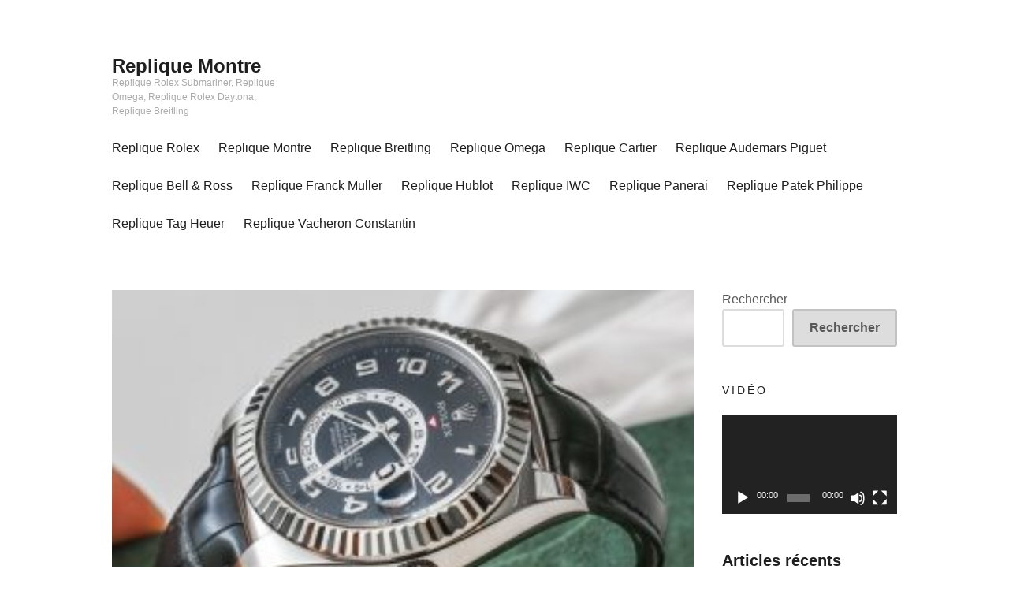

--- FILE ---
content_type: text/html; charset=UTF-8
request_url: https://www.frluxemontre.com/replique-montre-rolex-sky-dweller/
body_size: 10074
content:
<!DOCTYPE html>
<html lang="fr-FR">
<head>
<meta charset="UTF-8">
<meta name="viewport" content="width=device-width, initial-scale=1">
<link rel="profile" href="https://gmpg.org/xfn/11">
<title>RÉPLIQUE MONTRE ROLEX SKY-DWELLER &#8211; Replique Montre</title>
<meta name='robots' content='max-image-preview:large' />
<link rel="alternate" type="application/rss+xml" title="Replique Montre &raquo; Flux" href="https://www.frluxemontre.com/feed/" />
<link rel="alternate" type="application/rss+xml" title="Replique Montre &raquo; Flux des commentaires" href="https://www.frluxemontre.com/comments/feed/" />
<script type="text/javascript">
window._wpemojiSettings = {"baseUrl":"https:\/\/s.w.org\/images\/core\/emoji\/14.0.0\/72x72\/","ext":".png","svgUrl":"https:\/\/s.w.org\/images\/core\/emoji\/14.0.0\/svg\/","svgExt":".svg","source":{"concatemoji":"https:\/\/www.frluxemontre.com\/wp-includes\/js\/wp-emoji-release.min.js?ver=6.2.2"}};
/*! This file is auto-generated */
!function(e,a,t){var n,r,o,i=a.createElement("canvas"),p=i.getContext&&i.getContext("2d");function s(e,t){p.clearRect(0,0,i.width,i.height),p.fillText(e,0,0);e=i.toDataURL();return p.clearRect(0,0,i.width,i.height),p.fillText(t,0,0),e===i.toDataURL()}function c(e){var t=a.createElement("script");t.src=e,t.defer=t.type="text/javascript",a.getElementsByTagName("head")[0].appendChild(t)}for(o=Array("flag","emoji"),t.supports={everything:!0,everythingExceptFlag:!0},r=0;r<o.length;r++)t.supports[o[r]]=function(e){if(p&&p.fillText)switch(p.textBaseline="top",p.font="600 32px Arial",e){case"flag":return s("\ud83c\udff3\ufe0f\u200d\u26a7\ufe0f","\ud83c\udff3\ufe0f\u200b\u26a7\ufe0f")?!1:!s("\ud83c\uddfa\ud83c\uddf3","\ud83c\uddfa\u200b\ud83c\uddf3")&&!s("\ud83c\udff4\udb40\udc67\udb40\udc62\udb40\udc65\udb40\udc6e\udb40\udc67\udb40\udc7f","\ud83c\udff4\u200b\udb40\udc67\u200b\udb40\udc62\u200b\udb40\udc65\u200b\udb40\udc6e\u200b\udb40\udc67\u200b\udb40\udc7f");case"emoji":return!s("\ud83e\udef1\ud83c\udffb\u200d\ud83e\udef2\ud83c\udfff","\ud83e\udef1\ud83c\udffb\u200b\ud83e\udef2\ud83c\udfff")}return!1}(o[r]),t.supports.everything=t.supports.everything&&t.supports[o[r]],"flag"!==o[r]&&(t.supports.everythingExceptFlag=t.supports.everythingExceptFlag&&t.supports[o[r]]);t.supports.everythingExceptFlag=t.supports.everythingExceptFlag&&!t.supports.flag,t.DOMReady=!1,t.readyCallback=function(){t.DOMReady=!0},t.supports.everything||(n=function(){t.readyCallback()},a.addEventListener?(a.addEventListener("DOMContentLoaded",n,!1),e.addEventListener("load",n,!1)):(e.attachEvent("onload",n),a.attachEvent("onreadystatechange",function(){"complete"===a.readyState&&t.readyCallback()})),(e=t.source||{}).concatemoji?c(e.concatemoji):e.wpemoji&&e.twemoji&&(c(e.twemoji),c(e.wpemoji)))}(window,document,window._wpemojiSettings);
</script>
<style type="text/css">
img.wp-smiley,
img.emoji {
	display: inline !important;
	border: none !important;
	box-shadow: none !important;
	height: 1em !important;
	width: 1em !important;
	margin: 0 0.07em !important;
	vertical-align: -0.1em !important;
	background: none !important;
	padding: 0 !important;
}
</style>
	<link rel='stylesheet' id='wp-block-library-css' href='https://www.frluxemontre.com/wp-includes/css/dist/block-library/style.min.css?ver=6.2.2' type='text/css' media='all' />
<link rel='stylesheet' id='classic-theme-styles-css' href='https://www.frluxemontre.com/wp-includes/css/classic-themes.min.css?ver=6.2.2' type='text/css' media='all' />
<style id='global-styles-inline-css' type='text/css'>
body{--wp--preset--color--black: #000000;--wp--preset--color--cyan-bluish-gray: #abb8c3;--wp--preset--color--white: #ffffff;--wp--preset--color--pale-pink: #f78da7;--wp--preset--color--vivid-red: #cf2e2e;--wp--preset--color--luminous-vivid-orange: #ff6900;--wp--preset--color--luminous-vivid-amber: #fcb900;--wp--preset--color--light-green-cyan: #7bdcb5;--wp--preset--color--vivid-green-cyan: #00d084;--wp--preset--color--pale-cyan-blue: #8ed1fc;--wp--preset--color--vivid-cyan-blue: #0693e3;--wp--preset--color--vivid-purple: #9b51e0;--wp--preset--gradient--vivid-cyan-blue-to-vivid-purple: linear-gradient(135deg,rgba(6,147,227,1) 0%,rgb(155,81,224) 100%);--wp--preset--gradient--light-green-cyan-to-vivid-green-cyan: linear-gradient(135deg,rgb(122,220,180) 0%,rgb(0,208,130) 100%);--wp--preset--gradient--luminous-vivid-amber-to-luminous-vivid-orange: linear-gradient(135deg,rgba(252,185,0,1) 0%,rgba(255,105,0,1) 100%);--wp--preset--gradient--luminous-vivid-orange-to-vivid-red: linear-gradient(135deg,rgba(255,105,0,1) 0%,rgb(207,46,46) 100%);--wp--preset--gradient--very-light-gray-to-cyan-bluish-gray: linear-gradient(135deg,rgb(238,238,238) 0%,rgb(169,184,195) 100%);--wp--preset--gradient--cool-to-warm-spectrum: linear-gradient(135deg,rgb(74,234,220) 0%,rgb(151,120,209) 20%,rgb(207,42,186) 40%,rgb(238,44,130) 60%,rgb(251,105,98) 80%,rgb(254,248,76) 100%);--wp--preset--gradient--blush-light-purple: linear-gradient(135deg,rgb(255,206,236) 0%,rgb(152,150,240) 100%);--wp--preset--gradient--blush-bordeaux: linear-gradient(135deg,rgb(254,205,165) 0%,rgb(254,45,45) 50%,rgb(107,0,62) 100%);--wp--preset--gradient--luminous-dusk: linear-gradient(135deg,rgb(255,203,112) 0%,rgb(199,81,192) 50%,rgb(65,88,208) 100%);--wp--preset--gradient--pale-ocean: linear-gradient(135deg,rgb(255,245,203) 0%,rgb(182,227,212) 50%,rgb(51,167,181) 100%);--wp--preset--gradient--electric-grass: linear-gradient(135deg,rgb(202,248,128) 0%,rgb(113,206,126) 100%);--wp--preset--gradient--midnight: linear-gradient(135deg,rgb(2,3,129) 0%,rgb(40,116,252) 100%);--wp--preset--duotone--dark-grayscale: url('#wp-duotone-dark-grayscale');--wp--preset--duotone--grayscale: url('#wp-duotone-grayscale');--wp--preset--duotone--purple-yellow: url('#wp-duotone-purple-yellow');--wp--preset--duotone--blue-red: url('#wp-duotone-blue-red');--wp--preset--duotone--midnight: url('#wp-duotone-midnight');--wp--preset--duotone--magenta-yellow: url('#wp-duotone-magenta-yellow');--wp--preset--duotone--purple-green: url('#wp-duotone-purple-green');--wp--preset--duotone--blue-orange: url('#wp-duotone-blue-orange');--wp--preset--font-size--small: 13px;--wp--preset--font-size--medium: 20px;--wp--preset--font-size--large: 36px;--wp--preset--font-size--x-large: 42px;--wp--preset--spacing--20: 0.44rem;--wp--preset--spacing--30: 0.67rem;--wp--preset--spacing--40: 1rem;--wp--preset--spacing--50: 1.5rem;--wp--preset--spacing--60: 2.25rem;--wp--preset--spacing--70: 3.38rem;--wp--preset--spacing--80: 5.06rem;--wp--preset--shadow--natural: 6px 6px 9px rgba(0, 0, 0, 0.2);--wp--preset--shadow--deep: 12px 12px 50px rgba(0, 0, 0, 0.4);--wp--preset--shadow--sharp: 6px 6px 0px rgba(0, 0, 0, 0.2);--wp--preset--shadow--outlined: 6px 6px 0px -3px rgba(255, 255, 255, 1), 6px 6px rgba(0, 0, 0, 1);--wp--preset--shadow--crisp: 6px 6px 0px rgba(0, 0, 0, 1);}:where(.is-layout-flex){gap: 0.5em;}body .is-layout-flow > .alignleft{float: left;margin-inline-start: 0;margin-inline-end: 2em;}body .is-layout-flow > .alignright{float: right;margin-inline-start: 2em;margin-inline-end: 0;}body .is-layout-flow > .aligncenter{margin-left: auto !important;margin-right: auto !important;}body .is-layout-constrained > .alignleft{float: left;margin-inline-start: 0;margin-inline-end: 2em;}body .is-layout-constrained > .alignright{float: right;margin-inline-start: 2em;margin-inline-end: 0;}body .is-layout-constrained > .aligncenter{margin-left: auto !important;margin-right: auto !important;}body .is-layout-constrained > :where(:not(.alignleft):not(.alignright):not(.alignfull)){max-width: var(--wp--style--global--content-size);margin-left: auto !important;margin-right: auto !important;}body .is-layout-constrained > .alignwide{max-width: var(--wp--style--global--wide-size);}body .is-layout-flex{display: flex;}body .is-layout-flex{flex-wrap: wrap;align-items: center;}body .is-layout-flex > *{margin: 0;}:where(.wp-block-columns.is-layout-flex){gap: 2em;}.has-black-color{color: var(--wp--preset--color--black) !important;}.has-cyan-bluish-gray-color{color: var(--wp--preset--color--cyan-bluish-gray) !important;}.has-white-color{color: var(--wp--preset--color--white) !important;}.has-pale-pink-color{color: var(--wp--preset--color--pale-pink) !important;}.has-vivid-red-color{color: var(--wp--preset--color--vivid-red) !important;}.has-luminous-vivid-orange-color{color: var(--wp--preset--color--luminous-vivid-orange) !important;}.has-luminous-vivid-amber-color{color: var(--wp--preset--color--luminous-vivid-amber) !important;}.has-light-green-cyan-color{color: var(--wp--preset--color--light-green-cyan) !important;}.has-vivid-green-cyan-color{color: var(--wp--preset--color--vivid-green-cyan) !important;}.has-pale-cyan-blue-color{color: var(--wp--preset--color--pale-cyan-blue) !important;}.has-vivid-cyan-blue-color{color: var(--wp--preset--color--vivid-cyan-blue) !important;}.has-vivid-purple-color{color: var(--wp--preset--color--vivid-purple) !important;}.has-black-background-color{background-color: var(--wp--preset--color--black) !important;}.has-cyan-bluish-gray-background-color{background-color: var(--wp--preset--color--cyan-bluish-gray) !important;}.has-white-background-color{background-color: var(--wp--preset--color--white) !important;}.has-pale-pink-background-color{background-color: var(--wp--preset--color--pale-pink) !important;}.has-vivid-red-background-color{background-color: var(--wp--preset--color--vivid-red) !important;}.has-luminous-vivid-orange-background-color{background-color: var(--wp--preset--color--luminous-vivid-orange) !important;}.has-luminous-vivid-amber-background-color{background-color: var(--wp--preset--color--luminous-vivid-amber) !important;}.has-light-green-cyan-background-color{background-color: var(--wp--preset--color--light-green-cyan) !important;}.has-vivid-green-cyan-background-color{background-color: var(--wp--preset--color--vivid-green-cyan) !important;}.has-pale-cyan-blue-background-color{background-color: var(--wp--preset--color--pale-cyan-blue) !important;}.has-vivid-cyan-blue-background-color{background-color: var(--wp--preset--color--vivid-cyan-blue) !important;}.has-vivid-purple-background-color{background-color: var(--wp--preset--color--vivid-purple) !important;}.has-black-border-color{border-color: var(--wp--preset--color--black) !important;}.has-cyan-bluish-gray-border-color{border-color: var(--wp--preset--color--cyan-bluish-gray) !important;}.has-white-border-color{border-color: var(--wp--preset--color--white) !important;}.has-pale-pink-border-color{border-color: var(--wp--preset--color--pale-pink) !important;}.has-vivid-red-border-color{border-color: var(--wp--preset--color--vivid-red) !important;}.has-luminous-vivid-orange-border-color{border-color: var(--wp--preset--color--luminous-vivid-orange) !important;}.has-luminous-vivid-amber-border-color{border-color: var(--wp--preset--color--luminous-vivid-amber) !important;}.has-light-green-cyan-border-color{border-color: var(--wp--preset--color--light-green-cyan) !important;}.has-vivid-green-cyan-border-color{border-color: var(--wp--preset--color--vivid-green-cyan) !important;}.has-pale-cyan-blue-border-color{border-color: var(--wp--preset--color--pale-cyan-blue) !important;}.has-vivid-cyan-blue-border-color{border-color: var(--wp--preset--color--vivid-cyan-blue) !important;}.has-vivid-purple-border-color{border-color: var(--wp--preset--color--vivid-purple) !important;}.has-vivid-cyan-blue-to-vivid-purple-gradient-background{background: var(--wp--preset--gradient--vivid-cyan-blue-to-vivid-purple) !important;}.has-light-green-cyan-to-vivid-green-cyan-gradient-background{background: var(--wp--preset--gradient--light-green-cyan-to-vivid-green-cyan) !important;}.has-luminous-vivid-amber-to-luminous-vivid-orange-gradient-background{background: var(--wp--preset--gradient--luminous-vivid-amber-to-luminous-vivid-orange) !important;}.has-luminous-vivid-orange-to-vivid-red-gradient-background{background: var(--wp--preset--gradient--luminous-vivid-orange-to-vivid-red) !important;}.has-very-light-gray-to-cyan-bluish-gray-gradient-background{background: var(--wp--preset--gradient--very-light-gray-to-cyan-bluish-gray) !important;}.has-cool-to-warm-spectrum-gradient-background{background: var(--wp--preset--gradient--cool-to-warm-spectrum) !important;}.has-blush-light-purple-gradient-background{background: var(--wp--preset--gradient--blush-light-purple) !important;}.has-blush-bordeaux-gradient-background{background: var(--wp--preset--gradient--blush-bordeaux) !important;}.has-luminous-dusk-gradient-background{background: var(--wp--preset--gradient--luminous-dusk) !important;}.has-pale-ocean-gradient-background{background: var(--wp--preset--gradient--pale-ocean) !important;}.has-electric-grass-gradient-background{background: var(--wp--preset--gradient--electric-grass) !important;}.has-midnight-gradient-background{background: var(--wp--preset--gradient--midnight) !important;}.has-small-font-size{font-size: var(--wp--preset--font-size--small) !important;}.has-medium-font-size{font-size: var(--wp--preset--font-size--medium) !important;}.has-large-font-size{font-size: var(--wp--preset--font-size--large) !important;}.has-x-large-font-size{font-size: var(--wp--preset--font-size--x-large) !important;}
.wp-block-navigation a:where(:not(.wp-element-button)){color: inherit;}
:where(.wp-block-columns.is-layout-flex){gap: 2em;}
.wp-block-pullquote{font-size: 1.5em;line-height: 1.6;}
</style>
<link rel='stylesheet' id='maker-fontello-css' href='https://www.frluxemontre.com/wp-content/themes/maker/assets/fonts/fontello/css/fontello.css?ver=6.2.2' type='text/css' media='all' />
<link rel='stylesheet' id='maker-style-css' href='https://www.frluxemontre.com/wp-content/themes/maker/style.css?ver=6.2.2' type='text/css' media='all' />
<link rel="https://api.w.org/" href="https://www.frluxemontre.com/wp-json/" /><link rel="alternate" type="application/json" href="https://www.frluxemontre.com/wp-json/wp/v2/posts/382" /><link rel="EditURI" type="application/rsd+xml" title="RSD" href="https://www.frluxemontre.com/xmlrpc.php?rsd" />
<link rel="wlwmanifest" type="application/wlwmanifest+xml" href="https://www.frluxemontre.com/wp-includes/wlwmanifest.xml" />
<meta name="generator" content="WordPress 6.2.2" />
<link rel="canonical" href="https://www.frluxemontre.com/replique-montre-rolex-sky-dweller/" />
<link rel='shortlink' href='https://www.frluxemontre.com/?p=382' />
<link rel="alternate" type="application/json+oembed" href="https://www.frluxemontre.com/wp-json/oembed/1.0/embed?url=https%3A%2F%2Fwww.frluxemontre.com%2Freplique-montre-rolex-sky-dweller%2F" />
<link rel="alternate" type="text/xml+oembed" href="https://www.frluxemontre.com/wp-json/oembed/1.0/embed?url=https%3A%2F%2Fwww.frluxemontre.com%2Freplique-montre-rolex-sky-dweller%2F&#038;format=xml" />
</head>

<body class="post-template-default single single-post postid-382 single-format-standard no-excerpt">
<div id="page" class="hfeed site">
	<a class="skip-link screen-reader-text" href="#content">Aller au contenu principal</a>

	<header id="masthead" class="site-header" role="banner">
		<div class="wrap">
			<div class="site-branding">
								<p class="site-title"><a href="https://www.frluxemontre.com/" rel="home">Replique Montre</a></p>				<p class="site-description">Replique Rolex Submariner, Replique Omega, Replique Rolex Daytona, Replique Breitling</p>			</div><!-- .site-branding -->

			<button id="site-navigation-toggle" class="menu-toggle" >
				<span class="menu-toggle-icon"></span>
				Menu principal			</button><!-- #site-navigation-menu-toggle -->

			<nav id="site-navigation" class="main-navigation" role="navigation">
				<div class="menu-menu1-container"><ul id="primary-menu" class="menu"><li id="menu-item-26" class="menu-item menu-item-type-taxonomy menu-item-object-category current-post-ancestor current-menu-parent current-post-parent menu-item-26"><a href="https://www.frluxemontre.com/category/replique-rolex/">Replique Rolex</a></li>
<li id="menu-item-222" class="menu-item menu-item-type-custom menu-item-object-custom menu-item-222"><a href="https://www.repliquemontre.io/">Replique Montre</a></li>
<li id="menu-item-18" class="menu-item menu-item-type-taxonomy menu-item-object-category menu-item-18"><a href="https://www.frluxemontre.com/category/replique-breitling/">Replique Breitling</a></li>
<li id="menu-item-23" class="menu-item menu-item-type-taxonomy menu-item-object-category menu-item-23"><a href="https://www.frluxemontre.com/category/replique-omega/">Replique Omega</a></li>
<li id="menu-item-19" class="menu-item menu-item-type-taxonomy menu-item-object-category menu-item-19"><a href="https://www.frluxemontre.com/category/replique-cartier/">Replique Cartier</a></li>
<li id="menu-item-16" class="menu-item menu-item-type-taxonomy menu-item-object-category menu-item-16"><a href="https://www.frluxemontre.com/category/replique-audemars-piguet/">Replique Audemars Piguet</a></li>
<li id="menu-item-17" class="menu-item menu-item-type-taxonomy menu-item-object-category menu-item-17"><a href="https://www.frluxemontre.com/category/replique-bell-ross/">Replique Bell &amp; Ross</a></li>
<li id="menu-item-20" class="menu-item menu-item-type-taxonomy menu-item-object-category menu-item-20"><a href="https://www.frluxemontre.com/category/replique-franck-muller/">Replique Franck Muller</a></li>
<li id="menu-item-21" class="menu-item menu-item-type-taxonomy menu-item-object-category menu-item-21"><a href="https://www.frluxemontre.com/category/replique-hublot/">Replique Hublot</a></li>
<li id="menu-item-22" class="menu-item menu-item-type-taxonomy menu-item-object-category menu-item-22"><a href="https://www.frluxemontre.com/category/replique-iwc/">Replique IWC</a></li>
<li id="menu-item-24" class="menu-item menu-item-type-taxonomy menu-item-object-category menu-item-24"><a href="https://www.frluxemontre.com/category/replique-panerai/">Replique Panerai</a></li>
<li id="menu-item-25" class="menu-item menu-item-type-taxonomy menu-item-object-category menu-item-25"><a href="https://www.frluxemontre.com/category/replique-patek-philippe/">Replique Patek Philippe</a></li>
<li id="menu-item-27" class="menu-item menu-item-type-taxonomy menu-item-object-category menu-item-27"><a href="https://www.frluxemontre.com/category/replique-tag-heuer/">Replique Tag Heuer</a></li>
<li id="menu-item-28" class="menu-item menu-item-type-taxonomy menu-item-object-category menu-item-28"><a href="https://www.frluxemontre.com/category/replique-vacheron-constantin/">Replique Vacheron Constantin</a></li>
</ul></div>			</nav><!-- #site-navigation -->
		</div><!-- .column -->
	</header><!-- #masthead -->

<div id="main" class="site-main" role="main">
	<div id="content" class="site-content">
		<div id="primary" class="content-area">

			
					
<article id="post-382" class="post-382 post type-post status-publish format-standard has-post-thumbnail hentry category-replique-rolex tag-fausse-montre tag-replique-montre tag-replique-montre-france tag-replique-montre-rolex">

	<div class="post-thumbnail"><img width="300" height="231" src="https://www.frluxemontre.com/wp-content/uploads/2022/04/Rolex-Sky-Dweller-2014-300x231-1.jpeg" class="attachment-738x0 size-738x0 wp-post-image" alt="" decoding="async" /></div>
	<header class="entry-header">

		<h1 class="entry-title">RÉPLIQUE MONTRE ROLEX SKY-DWELLER</h1>
	</header><!-- .entry-header -->

	<div class="entry-meta"><div class="entry-meta-item cat-links"><a href="https://www.frluxemontre.com/category/replique-rolex/" rel="tag">Replique Rolex</a></div><span class="entry-meta-item byline"><span class="author vcard"><a class="url fn n" href="https://www.frluxemontre.com/author/montre/">montre</a></span></span><span class="entry-meta-item posted-on"><a href="https://www.frluxemontre.com/replique-montre-rolex-sky-dweller/" rel="bookmark"><time class="entry-date published updated" datetime="2022-04-26T03:23:50+02:00">26 avril 2022</time></a></span></div>
	<div class="entry-content post-single-item-content">

		<p><strong>Fausse Rolex sky dweller 2014</strong></p>
<p>Rolex lance 3 nouvelles versions Gold de la nouvelle génération de Sky-Dweller au MUBA en 2014. Il y a les deux principales caractéristiques <strong>de la fausse Rolex sky dweller 2014</strong>.</p>
<p><img decoding="async" loading="lazy" class="alignnone  wp-image-383 aligncenter" src="https://www.frluxemontre.com/wp-content/uploads/2022/04/Rolex-Sky-Dweller-2014-300x231-1.jpeg" alt="" width="338" height="260" /></p>
<p><strong>Affichage</strong><br />
Indique le mois est très simple, il y a 12 mois par an, le cadran est généralement de 12 heures. <strong>La fausse Rolex sky dweller 2014</strong> augmente simplement les 12 trous autour du cadran, indiquant le mois en cours.</p>
<p>Faux Rolex sky dweller 2014 Il est livré avec une fonction de calendrier. <a href="https://www.frluxemontre.com"><strong>Fausse montre</strong></a> Certes, il n&rsquo;est pas aussi célèbre que le calendrier perpétuel, mais c&rsquo;est une fonctionnalité très utile du complexe, ajustée juste une fois par an, car elle corrigera automatiquement la taille du mois !</p>
<p><strong>Ajustements des fonctionnalités</strong><br />
La Sky-Dweller n&rsquo;était définitivement pas une montre de sport. En fait, il ressemblait beaucoup au vaisseau amiral Rolex Day-Date, disponible uniquement en métaux précieux et avec une lunette cannelée. Mais c&rsquo;est le Sky-Dweller qui a un étrange cadran découpé décentré et de petites ouvertures rectangulaires à chaque heure. La Sky-Dweller est en effet une montre à double fuseau horaire, et aussi un calendrier annuel.</p>
<p>Typiquement, une fonction complexe d&rsquo;un dispositif complexe consiste à régler la montre, généralement en coquille, une table de changement de voie pour trois/quatre couronnes et une pluralité de boutons de fonction.</p>
<p><strong>Faux Rolex Sky Dweller 2014</strong> utilisant la lunette tournante dans le sens antihoraire a trois emplacements, vous pouvez sélectionner un ensemble de fonctions : l&rsquo;heure locale, les deuxièmes fuseaux horaires et les calendriers. Les réglages de toutes les spécificités se font par l&rsquo;intermédiaire de la couronne, dans les deux sens, il n&rsquo;y a pas de limite de temps. Intelligent, efficace !</p>
<p>Préférez-vous obtenir un faux Rolex sky dweller 2014, devriez-vous être déconcerté à l&rsquo;idée de parcourir une adorable montre? Vous pouvez vous sentir heureux, vous découvrirez un grand nombre des meilleures <strong>répliques de montres de luxe</strong>, vous pouvez en choisir une. Peut-être qu&rsquo;ils sont capables non seulement de satisfaire votre plaisir visuel, mais aussi de répondre à vos besoins intérieurs avec la montre. 100% authentique mais seul le mouvement est vraiment une réplique.</p>

		
	</div><!-- .entry-content -->

	<footer class="entry-footer"><span class="tags-links"><a href="https://www.frluxemontre.com/tag/fausse-montre/" rel="tag">fausse montre</a><a href="https://www.frluxemontre.com/tag/replique-montre/" rel="tag">replique montre</a><a href="https://www.frluxemontre.com/tag/replique-montre-france/" rel="tag">replique montre france</a><a href="https://www.frluxemontre.com/tag/replique-montre-rolex/" rel="tag">replique montre rolex</a></span></footer><!-- .entry-footer -->
</article><!-- #post-## -->

					
			
		</div>

		
<div id="secondary" class="widget-area" role="complementary">

	<aside id="block-2" class="widget widget_block widget_search"><form role="search" method="get" action="https://www.frluxemontre.com/" class="wp-block-search__button-outside wp-block-search__text-button wp-block-search"><label for="wp-block-search__input-1" class="wp-block-search__label" >Rechercher</label><div class="wp-block-search__inside-wrapper " ><input type="search" id="wp-block-search__input-1" class="wp-block-search__input" name="s" value="" placeholder=""  required /><button type="submit" class="wp-block-search__button wp-element-button"  >Rechercher</button></div></form></aside><aside id="media_video-2" class="widget widget_media_video"><h4 class="widget-title">Vidéo</h4><div style="width:100%;" class="wp-video"><!--[if lt IE 9]><script>document.createElement('video');</script><![endif]-->
<video class="wp-video-shortcode" id="video-382-1" preload="metadata" controls="controls"><source type="video/youtube" src="https://youtu.be/-o_xHHe5Od8?_=1" /><a href="https://youtu.be/-o_xHHe5Od8">https://youtu.be/-o_xHHe5Od8</a></video></div></aside><aside id="block-3" class="widget widget_block"><div class="wp-block-group is-layout-flow"><div class="wp-block-group__inner-container"><h2 class="wp-block-heading">Articles récents</h2><ul class="wp-block-latest-posts__list wp-block-latest-posts"><li><a class="wp-block-latest-posts__post-title" href="https://www.frluxemontre.com/belle-replique-montre-tag-heuer-monaco-cadran-violet/">Belle réplique montre TAG Heuer Monaco cadran violet</a></li>
<li><a class="wp-block-latest-posts__post-title" href="https://www.frluxemontre.com/rotation-au-centre-du-cadran-excellentes-replique-montre-omega-de-ville-tourbillon-bleu/">Rotation au centre du cadran – Excellentes réplique montre Omega De Ville Tourbillon Bleu</a></li>
<li><a class="wp-block-latest-posts__post-title" href="https://www.frluxemontre.com/replique-montre-la-lunette-en-diamant-suisse-vacheron-constantin-heures-creatives-specialement-concues-pour-elle/">Réplique Montre la lunette en diamant suisse Vacheron Constantin Heures Créatives spécialement conçues pour elle</a></li>
<li><a class="wp-block-latest-posts__post-title" href="https://www.frluxemontre.com/fausse-montres-audemars-piguet-royal-oak-chronographe-en-or-rose-pour-femmes-elegantes/">Fausse montres Audemars Piguet Royal Oak Chronographe en or rose pour femmes élégantes</a></li>
<li><a class="wp-block-latest-posts__post-title" href="https://www.frluxemontre.com/replique-montre-breitling-avenger-ii-seawolf-a-cadran-jaune/">Replique Montre Breitling Avenger II Seawolf à cadran jaune</a></li>
</ul></div></div></aside><aside id="block-5" class="widget widget_block"><div class="wp-block-group is-layout-flow"><div class="wp-block-group__inner-container"><h2 class="wp-block-heading">Archives</h2><ul class="wp-block-archives-list wp-block-archives">	<li><a href='https://www.frluxemontre.com/2022/07/'>juillet 2022</a></li>
	<li><a href='https://www.frluxemontre.com/2022/06/'>juin 2022</a></li>
	<li><a href='https://www.frluxemontre.com/2022/05/'>mai 2022</a></li>
	<li><a href='https://www.frluxemontre.com/2022/04/'>avril 2022</a></li>
	<li><a href='https://www.frluxemontre.com/2022/03/'>mars 2022</a></li>
</ul></div></div></aside><aside id="block-6" class="widget widget_block"><div class="wp-block-group is-layout-flow"><div class="wp-block-group__inner-container"><h2 class="wp-block-heading">Catégories</h2><ul class="wp-block-categories-list wp-block-categories">	<li class="cat-item cat-item-5"><a href="https://www.frluxemontre.com/category/replique-audemars-piguet/">Replique Audemars Piguet</a>
</li>
	<li class="cat-item cat-item-6"><a href="https://www.frluxemontre.com/category/replique-bell-ross/">Replique Bell &amp; Ross</a>
</li>
	<li class="cat-item cat-item-3"><a href="https://www.frluxemontre.com/category/replique-breitling/">Replique Breitling</a>
</li>
	<li class="cat-item cat-item-7"><a href="https://www.frluxemontre.com/category/replique-cartier/">Replique Cartier</a>
</li>
	<li class="cat-item cat-item-8"><a href="https://www.frluxemontre.com/category/replique-franck-muller/">Replique Franck Muller</a>
</li>
	<li class="cat-item cat-item-9"><a href="https://www.frluxemontre.com/category/replique-hublot/">Replique Hublot</a>
</li>
	<li class="cat-item cat-item-10"><a href="https://www.frluxemontre.com/category/replique-iwc/">Replique IWC</a>
</li>
	<li class="cat-item cat-item-2"><a href="https://www.frluxemontre.com/category/replique-omega/">Replique Omega</a>
</li>
	<li class="cat-item cat-item-11"><a href="https://www.frluxemontre.com/category/replique-panerai/">Replique Panerai</a>
</li>
	<li class="cat-item cat-item-12"><a href="https://www.frluxemontre.com/category/replique-patek-philippe/">Replique Patek Philippe</a>
</li>
	<li class="cat-item cat-item-1"><a href="https://www.frluxemontre.com/category/replique-rolex/">Replique Rolex</a>
</li>
	<li class="cat-item cat-item-4"><a href="https://www.frluxemontre.com/category/replique-tag-heuer/">Replique Tag Heuer</a>
</li>
	<li class="cat-item cat-item-13"><a href="https://www.frluxemontre.com/category/replique-vacheron-constantin/">Replique Vacheron Constantin</a>
</li>
</ul></div></div></aside><aside id="tag_cloud-2" class="widget widget_tag_cloud"><h4 class="widget-title">Tag</h4><div class="tagcloud"><a href="https://www.frluxemontre.com/tag/audemars-piguet-pas-cher/" class="tag-cloud-link tag-link-48 tag-link-position-1" style="font-size: 9.68pt;" aria-label="Audemars Piguet pas cher (2 éléments)">Audemars Piguet pas cher</a>
<a href="https://www.frluxemontre.com/tag/breitling-pas-cher/" class="tag-cloud-link tag-link-42 tag-link-position-2" style="font-size: 8pt;" aria-label="breitling pas cher (1 élément)">breitling pas cher</a>
<a href="https://www.frluxemontre.com/tag/breitling-replique-montre/" class="tag-cloud-link tag-link-36 tag-link-position-3" style="font-size: 11.733333333333pt;" aria-label="breitling replique montre (4 éléments)">breitling replique montre</a>
<a href="https://www.frluxemontre.com/tag/copie-vacheron-constantin/" class="tag-cloud-link tag-link-69 tag-link-position-4" style="font-size: 8pt;" aria-label="copie Vacheron Constantin (1 élément)">copie Vacheron Constantin</a>
<a href="https://www.frluxemontre.com/tag/fausse-breitling/" class="tag-cloud-link tag-link-68 tag-link-position-5" style="font-size: 8pt;" aria-label="fausse breitling (1 élément)">fausse breitling</a>
<a href="https://www.frluxemontre.com/tag/fausse-iwc/" class="tag-cloud-link tag-link-61 tag-link-position-6" style="font-size: 8pt;" aria-label="fausse iwc (1 élément)">fausse iwc</a>
<a href="https://www.frluxemontre.com/tag/fausse-montre/" class="tag-cloud-link tag-link-25 tag-link-position-7" style="font-size: 20.226666666667pt;" aria-label="fausse montre (40 éléments)">fausse montre</a>
<a href="https://www.frluxemontre.com/tag/fausse-montre-breitling/" class="tag-cloud-link tag-link-58 tag-link-position-8" style="font-size: 8pt;" aria-label="fausse montre Breitling (1 élément)">fausse montre Breitling</a>
<a href="https://www.frluxemontre.com/tag/montre-replique/" class="tag-cloud-link tag-link-23 tag-link-position-9" style="font-size: 20.413333333333pt;" aria-label="montre replique (42 éléments)">montre replique</a>
<a href="https://www.frluxemontre.com/tag/montre-replique-audemars-piguet/" class="tag-cloud-link tag-link-52 tag-link-position-10" style="font-size: 11.733333333333pt;" aria-label="montre replique Audemars Piguet (4 éléments)">montre replique Audemars Piguet</a>
<a href="https://www.frluxemontre.com/tag/montre-replique-france/" class="tag-cloud-link tag-link-27 tag-link-position-11" style="font-size: 8pt;" aria-label="montre replique france (1 élément)">montre replique france</a>
<a href="https://www.frluxemontre.com/tag/replique-audemars-piguet/" class="tag-cloud-link tag-link-47 tag-link-position-12" style="font-size: 14.066666666667pt;" aria-label="replique Audemars Piguet (8 éléments)">replique Audemars Piguet</a>
<a href="https://www.frluxemontre.com/tag/replique-breitling/" class="tag-cloud-link tag-link-22 tag-link-position-13" style="font-size: 17.706666666667pt;" aria-label="replique breitling (21 éléments)">replique breitling</a>
<a href="https://www.frluxemontre.com/tag/replique-breitling-montre/" class="tag-cloud-link tag-link-67 tag-link-position-14" style="font-size: 8pt;" aria-label="replique breitling montre (1 élément)">replique breitling montre</a>
<a href="https://www.frluxemontre.com/tag/replique-breitling-pas-cher/" class="tag-cloud-link tag-link-35 tag-link-position-15" style="font-size: 9.68pt;" aria-label="replique breitling pas cher (2 éléments)">replique breitling pas cher</a>
<a href="https://www.frluxemontre.com/tag/replique-cartier/" class="tag-cloud-link tag-link-24 tag-link-position-16" style="font-size: 10.8pt;" aria-label="replique cartier (3 éléments)">replique cartier</a>
<a href="https://www.frluxemontre.com/tag/replique-franck-muller/" class="tag-cloud-link tag-link-59 tag-link-position-17" style="font-size: 8pt;" aria-label="replique Franck Muller (1 élément)">replique Franck Muller</a>
<a href="https://www.frluxemontre.com/tag/replique-iwc/" class="tag-cloud-link tag-link-60 tag-link-position-18" style="font-size: 8pt;" aria-label="replique iwc (1 élément)">replique iwc</a>
<a href="https://www.frluxemontre.com/tag/replique-montre/" class="tag-cloud-link tag-link-20 tag-link-position-19" style="font-size: 22pt;" aria-label="replique montre (62 éléments)">replique montre</a>
<a href="https://www.frluxemontre.com/tag/replique-montre-belgique/" class="tag-cloud-link tag-link-55 tag-link-position-20" style="font-size: 13.6pt;" aria-label="replique montre Belgique (7 éléments)">replique montre Belgique</a>
<a href="https://www.frluxemontre.com/tag/replique-montre-breitling/" class="tag-cloud-link tag-link-40 tag-link-position-21" style="font-size: 12.48pt;" aria-label="replique montre breitling (5 éléments)">replique montre breitling</a>
<a href="https://www.frluxemontre.com/tag/replique-montre-cartier/" class="tag-cloud-link tag-link-43 tag-link-position-22" style="font-size: 9.68pt;" aria-label="replique montre cartier (2 éléments)">replique montre cartier</a>
<a href="https://www.frluxemontre.com/tag/replique-montre-de-luxe/" class="tag-cloud-link tag-link-18 tag-link-position-23" style="font-size: 20.973333333333pt;" aria-label="replique montre de luxe (48 éléments)">replique montre de luxe</a>
<a href="https://www.frluxemontre.com/tag/replique-montre-france/" class="tag-cloud-link tag-link-21 tag-link-position-24" style="font-size: 21.906666666667pt;" aria-label="replique montre france (60 éléments)">replique montre france</a>
<a href="https://www.frluxemontre.com/tag/replique-montre-omega/" class="tag-cloud-link tag-link-62 tag-link-position-25" style="font-size: 9.68pt;" aria-label="replique montre omega (2 éléments)">replique montre omega</a>
<a href="https://www.frluxemontre.com/tag/replique-montre-pas-cher/" class="tag-cloud-link tag-link-30 tag-link-position-26" style="font-size: 11.733333333333pt;" aria-label="replique montre pas cher (4 éléments)">replique montre pas cher</a>
<a href="https://www.frluxemontre.com/tag/replique-montre-rolex/" class="tag-cloud-link tag-link-16 tag-link-position-27" style="font-size: 19.853333333333pt;" aria-label="replique montre rolex (36 éléments)">replique montre rolex</a>
<a href="https://www.frluxemontre.com/tag/replique-montres/" class="tag-cloud-link tag-link-28 tag-link-position-28" style="font-size: 14.066666666667pt;" aria-label="replique montres (8 éléments)">replique montres</a>
<a href="https://www.frluxemontre.com/tag/replique-montre-suisse/" class="tag-cloud-link tag-link-45 tag-link-position-29" style="font-size: 11.733333333333pt;" aria-label="replique montre suisse (4 éléments)">replique montre suisse</a>
<a href="https://www.frluxemontre.com/tag/replique-montre-tag-heuer/" class="tag-cloud-link tag-link-66 tag-link-position-30" style="font-size: 9.68pt;" aria-label="replique montre TAG Heuer (2 éléments)">replique montre TAG Heuer</a>
<a href="https://www.frluxemontre.com/tag/replique-montre-vacheron-constantin/" class="tag-cloud-link tag-link-54 tag-link-position-31" style="font-size: 9.68pt;" aria-label="replique montre Vacheron Constantin (2 éléments)">replique montre Vacheron Constantin</a>
<a href="https://www.frluxemontre.com/tag/replique-omega/" class="tag-cloud-link tag-link-26 tag-link-position-32" style="font-size: 11.733333333333pt;" aria-label="replique omega (4 éléments)">replique omega</a>
<a href="https://www.frluxemontre.com/tag/replique-omega-pas-cher/" class="tag-cloud-link tag-link-31 tag-link-position-33" style="font-size: 8pt;" aria-label="replique omega pas cher (1 élément)">replique omega pas cher</a>
<a href="https://www.frluxemontre.com/tag/replique-panerai/" class="tag-cloud-link tag-link-63 tag-link-position-34" style="font-size: 8pt;" aria-label="replique panerai (1 élément)">replique panerai</a>
<a href="https://www.frluxemontre.com/tag/replique-patek-philippe/" class="tag-cloud-link tag-link-64 tag-link-position-35" style="font-size: 8pt;" aria-label="replique Patek Philippe (1 élément)">replique Patek Philippe</a>
<a href="https://www.frluxemontre.com/tag/replique-rolex/" class="tag-cloud-link tag-link-14 tag-link-position-36" style="font-size: 16.96pt;" aria-label="replique rolex (17 éléments)">replique rolex</a>
<a href="https://www.frluxemontre.com/tag/replique-rolex-pas-cher/" class="tag-cloud-link tag-link-17 tag-link-position-37" style="font-size: 15.56pt;" aria-label="replique rolex pas cher (12 éléments)">replique rolex pas cher</a>
<a href="https://www.frluxemontre.com/tag/replique-rolex-submariner/" class="tag-cloud-link tag-link-29 tag-link-position-38" style="font-size: 9.68pt;" aria-label="replique rolex submariner (2 éléments)">replique rolex submariner</a>
<a href="https://www.frluxemontre.com/tag/replique-tag-heuer/" class="tag-cloud-link tag-link-65 tag-link-position-39" style="font-size: 9.68pt;" aria-label="replique TAG Heuer (2 éléments)">replique TAG Heuer</a>
<a href="https://www.frluxemontre.com/tag/replique-vacheron-constantin/" class="tag-cloud-link tag-link-53 tag-link-position-40" style="font-size: 9.68pt;" aria-label="replique Vacheron Constantin (2 éléments)">replique Vacheron Constantin</a>
<a href="https://www.frluxemontre.com/tag/repliqu-montre-de-luxe/" class="tag-cloud-link tag-link-70 tag-link-position-41" style="font-size: 8pt;" aria-label="repliqu montre de luxe (1 élément)">repliqu montre de luxe</a>
<a href="https://www.frluxemontre.com/tag/rolex-pas-cher/" class="tag-cloud-link tag-link-15 tag-link-position-42" style="font-size: 10.8pt;" aria-label="rolex pas cher (3 éléments)">rolex pas cher</a>
<a href="https://www.frluxemontre.com/tag/rolex-submariner-pas-cher/" class="tag-cloud-link tag-link-44 tag-link-position-43" style="font-size: 8pt;" aria-label="rolex Submariner pas cher (1 élément)">rolex Submariner pas cher</a>
<a href="https://www.frluxemontre.com/tag/replique-montre-audemars-piguet/" class="tag-cloud-link tag-link-51 tag-link-position-44" style="font-size: 11.733333333333pt;" aria-label="réplique montre Audemars Piguet (4 éléments)">réplique montre Audemars Piguet</a>
<a href="https://www.frluxemontre.com/tag/replique-montre-bell-ross/" class="tag-cloud-link tag-link-57 tag-link-position-45" style="font-size: 8pt;" aria-label="réplique montre Bell &amp; Ross (1 élément)">réplique montre Bell &amp; Ross</a></div>
</aside>
</div><!-- #secondary -->

	</div><!-- #content -->
</div><!-- #main -->

	<footer id="colophon" class="site-footer" role="contentinfo">
		<div class="wrap">
			
			<div class="site-info">
				Replique Montre - www.frluxemontre.com
			</div><!-- .site-info -->
		</div><!-- .column -->
	</footer><!-- #colophon -->
</div><!-- #page -->

<link rel='stylesheet' id='mediaelement-css' href='https://www.frluxemontre.com/wp-includes/js/mediaelement/mediaelementplayer-legacy.min.css?ver=4.2.17' type='text/css' media='all' />
<link rel='stylesheet' id='wp-mediaelement-css' href='https://www.frluxemontre.com/wp-includes/js/mediaelement/wp-mediaelement.min.css?ver=6.2.2' type='text/css' media='all' />
<script type='text/javascript' src='https://www.frluxemontre.com/wp-content/themes/maker/assets/js/src/navigation.js?ver=0.3.6' id='maker-navigation-js'></script>
<script type='text/javascript' src='https://www.frluxemontre.com/wp-content/themes/maker/assets/js/src/skip-link-focus-fix.js?ver=0.3.6' id='maker-skip-link-focus-fix-js'></script>
<script type='text/javascript' src='https://www.frluxemontre.com/wp-content/themes/maker/assets/js/src/custom.js?ver=0.3.6' id='maker-custom-js'></script>
<script type='text/javascript' src='https://www.frluxemontre.com/wp-includes/js/jquery/jquery.min.js?ver=3.6.4' id='jquery-core-js'></script>
<script type='text/javascript' src='https://www.frluxemontre.com/wp-includes/js/jquery/jquery-migrate.min.js?ver=3.4.0' id='jquery-migrate-js'></script>
<script type='text/javascript' id='mediaelement-core-js-before'>
var mejsL10n = {"language":"fr","strings":{"mejs.download-file":"T\u00e9l\u00e9charger le fichier","mejs.install-flash":"Vous utilisez un navigateur qui n\u2019a pas le lecteur Flash activ\u00e9 ou install\u00e9. Veuillez activer votre extension Flash ou t\u00e9l\u00e9charger la derni\u00e8re version \u00e0 partir de cette adresse\u00a0: https:\/\/get.adobe.com\/flashplayer\/","mejs.fullscreen":"Plein \u00e9cran","mejs.play":"Lecture","mejs.pause":"Pause","mejs.time-slider":"Curseur de temps","mejs.time-help-text":"Utilisez les fl\u00e8ches droite\/gauche pour avancer d\u2019une seconde, haut\/bas pour avancer de dix secondes.","mejs.live-broadcast":"\u00c9mission en direct","mejs.volume-help-text":"Utilisez les fl\u00e8ches haut\/bas pour augmenter ou diminuer le volume.","mejs.unmute":"R\u00e9activer le son","mejs.mute":"Muet","mejs.volume-slider":"Curseur de volume","mejs.video-player":"Lecteur vid\u00e9o","mejs.audio-player":"Lecteur audio","mejs.captions-subtitles":"L\u00e9gendes\/Sous-titres","mejs.captions-chapters":"Chapitres","mejs.none":"Aucun","mejs.afrikaans":"Afrikaans","mejs.albanian":"Albanais","mejs.arabic":"Arabe","mejs.belarusian":"Bi\u00e9lorusse","mejs.bulgarian":"Bulgare","mejs.catalan":"Catalan","mejs.chinese":"Chinois","mejs.chinese-simplified":"Chinois (simplifi\u00e9)","mejs.chinese-traditional":"Chinois (traditionnel)","mejs.croatian":"Croate","mejs.czech":"Tch\u00e8que","mejs.danish":"Danois","mejs.dutch":"N\u00e9erlandais","mejs.english":"Anglais","mejs.estonian":"Estonien","mejs.filipino":"Filipino","mejs.finnish":"Finnois","mejs.french":"Fran\u00e7ais","mejs.galician":"Galicien","mejs.german":"Allemand","mejs.greek":"Grec","mejs.haitian-creole":"Cr\u00e9ole ha\u00eftien","mejs.hebrew":"H\u00e9breu","mejs.hindi":"Hindi","mejs.hungarian":"Hongrois","mejs.icelandic":"Islandais","mejs.indonesian":"Indon\u00e9sien","mejs.irish":"Irlandais","mejs.italian":"Italien","mejs.japanese":"Japonais","mejs.korean":"Cor\u00e9en","mejs.latvian":"Letton","mejs.lithuanian":"Lituanien","mejs.macedonian":"Mac\u00e9donien","mejs.malay":"Malais","mejs.maltese":"Maltais","mejs.norwegian":"Norv\u00e9gien","mejs.persian":"Perse","mejs.polish":"Polonais","mejs.portuguese":"Portugais","mejs.romanian":"Roumain","mejs.russian":"Russe","mejs.serbian":"Serbe","mejs.slovak":"Slovaque","mejs.slovenian":"Slov\u00e9nien","mejs.spanish":"Espagnol","mejs.swahili":"Swahili","mejs.swedish":"Su\u00e9dois","mejs.tagalog":"Tagalog","mejs.thai":"Thai","mejs.turkish":"Turc","mejs.ukrainian":"Ukrainien","mejs.vietnamese":"Vietnamien","mejs.welsh":"Ga\u00e9lique","mejs.yiddish":"Yiddish"}};
</script>
<script type='text/javascript' src='https://www.frluxemontre.com/wp-includes/js/mediaelement/mediaelement-and-player.min.js?ver=4.2.17' id='mediaelement-core-js'></script>
<script type='text/javascript' src='https://www.frluxemontre.com/wp-includes/js/mediaelement/mediaelement-migrate.min.js?ver=6.2.2' id='mediaelement-migrate-js'></script>
<script type='text/javascript' id='mediaelement-js-extra'>
/* <![CDATA[ */
var _wpmejsSettings = {"pluginPath":"\/wp-includes\/js\/mediaelement\/","classPrefix":"mejs-","stretching":"responsive","audioShortcodeLibrary":"mediaelement","videoShortcodeLibrary":"mediaelement"};
/* ]]> */
</script>
<script type='text/javascript' src='https://www.frluxemontre.com/wp-includes/js/mediaelement/wp-mediaelement.min.js?ver=6.2.2' id='wp-mediaelement-js'></script>
<script type='text/javascript' src='https://www.frluxemontre.com/wp-includes/js/mediaelement/renderers/vimeo.min.js?ver=4.2.17' id='mediaelement-vimeo-js'></script>

<script defer src="https://static.cloudflareinsights.com/beacon.min.js/vcd15cbe7772f49c399c6a5babf22c1241717689176015" integrity="sha512-ZpsOmlRQV6y907TI0dKBHq9Md29nnaEIPlkf84rnaERnq6zvWvPUqr2ft8M1aS28oN72PdrCzSjY4U6VaAw1EQ==" data-cf-beacon='{"version":"2024.11.0","token":"a92d13050c8246f2b6749d55f4c2e890","r":1,"server_timing":{"name":{"cfCacheStatus":true,"cfEdge":true,"cfExtPri":true,"cfL4":true,"cfOrigin":true,"cfSpeedBrain":true},"location_startswith":null}}' crossorigin="anonymous"></script>
</body>
</html>


--- FILE ---
content_type: application/javascript
request_url: https://www.frluxemontre.com/wp-content/themes/maker/assets/js/src/custom.js?ver=0.3.6
body_size: 266
content:
/*
 * Custom theme scripts.
 */

/**
 * Adds a 'last-page' class to 'prev' link within the pagination.
 */
( function() {
	// Try to get the 'prev' link within the pagination.
	var navPrev = document.querySelector( '.page-numbers.prev' ),
			navNext = document.querySelector( '.page-numbers.next' );

	// Check if we have a 'next' link within pagination.
	if ( navPrev && ! navNext ) {
		// Add 'last-page' class to 'prev' link if it is not there.
		if ( -1 === navPrev.className.indexOf( 'last-page' ) ) {
				navPrev.className += ' last-page';
		}
	}
} )();

/**
 * Adds 'focus' class to portfolio projects.
 */
( function() {
	var projects = document.querySelector( '.portfolio-grid' );

	if ( projects ) {

		var links = projects.getElementsByTagName( 'a' );

		for ( n = 0, len = links.length; n < len; n++ ) {
			links[n].addEventListener( 'focus', toggleFocus, true );
			links[n].addEventListener( 'blur', toggleFocus, true );
		}

		/**
		 * Sets or removes .focus class on an element.
		 */
		function toggleFocus() {

			var self = this;

			// Move up until .portfolio-grid.
			while ( -1 === self.className.indexOf( 'portfolio-grid' ) ) {

				// Change class of an article element.
				if ( 'article' === self.tagName.toLowerCase() ) {
					if ( -1 !== self.className.indexOf( 'focus' ) ) {
						self.className = self.className.replace( ' focus', '' );
					} else {
						self.className += ' focus';
					}
				}

				self = self.parentElement;
			}
		}
	}
} )();
